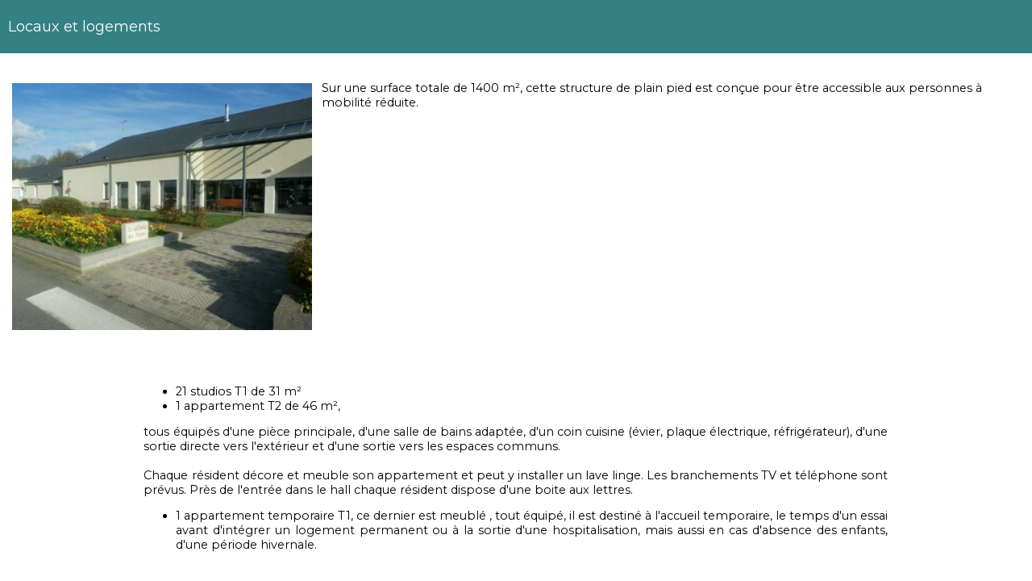

--- FILE ---
content_type: text/html; charset=UTF-8
request_url: https://www.arcisses.fr/article_popup_63_1_locaux-et-logements_fr.html
body_size: 1774
content:
<!DOCTYPE html>
<html xmlns="http://www.w3.org/1999/xhtml" xml:lang="<? echo $lang; ?>" lang="<? echo $lang; ?>" xmlns:og="http://ogp.me/ns#">
<head prefix="og: http://ogp.me/ns#">
<meta http-equiv="Content-Type" content="application/xhtml+xml;charset=utf-8" />
<meta name="viewport" content="width=device-width, initial-scale=1.0">
<meta name="generator" content="WebSee (websee.fr)"/>

<title>Locaux et logements</title>
<meta name="keywords" content="Locaux et logements" />
<meta name="description" content="" />
<meta property="og:site_name" content="www.arcisses.fr" />
<meta property="og:title" content="Locaux et logements" />
<meta property="og:description" content="" />
<meta property="og:type" content="article" />
<meta property="og:article:published_time" content="2021-08-06 13:53:00" />
<meta property="og:url" content="https://www.arcisses.fr/article_63_1_locaux-et-logements_fr.html" />
<meta property="og:image" content="https://www.arcisses.fr/userfile/img-actu/xl/1628251414-P4200029-Copie-1.jpg" />	
<meta name="news_keywords" content="">
<link href="https://fonts.googleapis.com/css?family=Montserrat|Sansita+Swashed" rel="stylesheet" type="text/css" /><link href="/css/global/style2.css" rel="stylesheet" type="text/css" />
<link href="/css/global/images-width.css" rel="stylesheet" type="text/css" />
<link type="text/css" href="/css/template/sencillo/global.css" rel="stylesheet" />
<script>
var temp = $(".template-header").height();
$(".template-header").height(temp);

</script>
<link type="text/css" href="/css/template/sencillo/bleu.css" rel="stylesheet" /><link href="/css/css_0_fr.css" rel="stylesheet" type="text/css" />
<link href="/css/css_1_fr.css" rel="stylesheet" type="text/css" />
    <script src="/js/jquery-ui-1.12.1.custom/external/jquery/jquery.min.js" type="text/javascript" ></script>
    <script src="/js/dialog/jquery.dialog.min.js" type="text/javascript" ></script>
    <script src="/js/websee.min.js"></script>
    <script src="/js/responsive2.min.js"></script>
<style type="text/css">
html, body {
background-image: none;
}

</style>
</head>
<body>
<input type="hidden" id="token" value="0fdd6ef24ba3a74ca6aab602b2b517bd" />
<div class="un-article-detail-popup" id="articles-detail-popup-36">
    <div class="un-article-detail-popup-header">
        <div class="un-article-detail-popup-titre"><h1>Locaux et logements</h1></div>
        <div class="un-article-detail-popup-publication">06/08/2021</div>
    </div>
    <div class="un-article-detail-popup-contenu">
        <div class="un-article-detail-popup-texte">           <img src="/userfile/img-actu/xl/1628251414-P4200029-Copie-1.jpg" alt="" class="element-30" style="float:left; padding:0 10px 10px 0"/><p><span>Sur une surface totale de 1400 m&sup2;, cette structure de plain pied est con&ccedil;ue pour &ecirc;tre accessible aux personnes &agrave; mobilit&eacute; r&eacute;duite.</span></p><table class="responsive-table-1000" style="width: 80%; margin-left: auto; margin-right: auto;" cellspacing="20" cellpadding="20" summary="Resume de la table" role="presentation"><tbody><tr><td class="cellule-1" style="text-align: center; vertical-align: middle;"><ul style="list-style-type: disc;"><li style="text-align: justify;">21 studios T1 de 31 m&sup2;</li><li class="a_texte1" style="text-align: justify;">1 appartement T2 de 46 m&sup2;,</li></ul><p style="text-align: justify;">tous &eacute;quip&eacute;s d'une pi&egrave;ce principale, d'une salle de bains adapt&eacute;e, d'un coin cuisine (&eacute;vier, plaque &eacute;lectrique, r&eacute;frig&eacute;rateur), d'une sortie directe vers l'ext&eacute;rieur et d'une sortie vers les espaces communs.<br><br>Chaque r&eacute;sident d&eacute;core et meuble son appartement et peut y installer un lave linge. Les branchements TV et t&eacute;l&eacute;phone sont pr&eacute;vus. Pr&egrave;s de l'entr&eacute;e dans le hall chaque r&eacute;sident dispose d'une boite aux lettres.</p><ul style="text-align: justify;"><li>1 appartement temporaire T1, ce dernier est meubl&eacute; , tout &eacute;quip&eacute;, il est destin&eacute; &agrave; l'accueil temporaire, le temps d'un essai avant d'int&eacute;grer un logement permanent ou &agrave; la sortie d'une hospitalisation, mais aussi en cas d'absence des enfants, d'une p&eacute;riode hivernale.&nbsp;</li></ul></td></tr></tbody></table><br>
        </div>
    </div>
</div>
</body>
</html>

--- FILE ---
content_type: text/css
request_url: https://www.arcisses.fr/css/css_0_fr.css
body_size: 2855
content:
body {font-family:Montserrat, sans-serif;color:black;font-size:0.9em;;}
a:link, a:visited {color:black;;}
.articles-colonne-li {border-bottom:none;;}
.un-article-colonne-titre {margin-top:9px;padding-bottom:9px;font-size:14px;;}
.un-article-detail-popup-header {background:#348183 !important;;}
.un-article-detail-popup-image {display:none;;}
.un-article-detail-popup-publication {display:none;;}
.meteo-titre {font-family:'Sansita Swashed';font-weight:normal;padding:9px;font-size:20px;color:#533b4d;;}
.menu-pied-de-page {float:none;text-align:center;;}
a.menu-pied-de-page-item-titre {color:#348183;;}
.menu-pied-de-page li {float:none;text-align:center;;}
.template-header {background-color:transparent;box-shadow:none;border-bottom:none;;}
.template-footer {box-shadow:rgb(0 0 0 / 4%) 0px -12px 25px 0px;background:#8fe0cb;background-image:url(/template/matiere.png);;}
.template-footer-content {max-width:1200px;;}
.logo-essentiel {display:none;;}
.bloc-top-content {padding:0;;}
.social-networks {float:none;;}
.mce-content-body {;}
.wrapper-page-1 #wrapper-content-1 {max-width:1200px;;}
.wrapper-page-1 #wrapper-bloc-2 {padding:0;background:none;;}
.wrapper-page-1 #wrapper-content-2 {background:url(/template/img-fond.jpg) 50% 50% / cover no-repeat fixed;max-width:1500px;padding:0;;}
.wrapper-page-1 #wrapper-content-3 {padding:0;max-width:1200px;;}
.wrapper-page-1 #wrapper-bloc-1 {box-shadow:rgb(0 0 0 / 13%) 0px 41px 45px -22px;background:none;;}
.wrapper-contents {max-width:1200px;;}
.wrapper-bloc {background:#ecebeb;;}
.wrapper-page-1 #wrapper-bloc-3 {background:none;;}
#articles-colonne-25 .un-article-colonne-texte {font-weight:700;;}
#telechargement-16 .telechargement-groupe-nom {background-color:transparent;color:#348183;text-transform:uppercase;font-weight:600;font-size:17px;border-bottom:2px solid #348183;;}
#telechargement-17 .telechargement-groupe-nom {background-color:transparent;color:#348183;text-transform:uppercase;font-weight:600;font-size:17px;border-bottom:2px solid #348183;;}
#telechargement-29 .telechargement-groupe-nom {background-color:transparent;color:#348183;text-transform:uppercase;font-weight:600;font-size:17px;border-bottom:2px solid #348183;;}
.wrapper-page-19 #wrapper-bloc-2 {background:white;;}
#telechargement-39 .telechargement-groupe-nom {display:none;;}
.wrapper-page-20 #wrapper-content-3 {max-width:100%;;}
.wrapper-page-20 #wrapper-bloc-3 {background:#ffffff;;}
.wrapper-page-20 #wrapper-bloc-2 {background:url(/template/wrapperenfant.png) 50% 50% / cover no-repeat fixed;;}
#telechargement-46 .telechargement-groupe-nom {background-color:transparent;color:#f48b2a;text-transform:uppercase;font-weight:600;font-size:17px;border-bottom:2px solid #f48b2a;;}
#telechargement-51 .telechargement-groupe-nom {background-color:transparent;color:#533b4d;text-transform:uppercase;font-weight:600;font-size:17px;border-bottom:2px solid #533b4d;;}
 {content:url(/template/calquefooter.png);display:block;position:relative;top:-59px;text-align:center;;}
#websee-megamenu-id-titre-1 {border-radius:50%;border-bottom:5px solid #348183;;}
#websee-megamenu-id-titre-1.darkHeader {font-size:11px;;}
#websee-megamenu-id-titre-1::before {content:url(/template/iconmairie.png);display:block;text-align:center;padding:8px;;}
#websee-megamenu-id-titre-2 {border-radius:50%;border-bottom:5px solid #f48b2a;;}
#websee-megamenu-id-titre-2::before {content:url(/template/iconvivre.png);display:block;text-align:center;padding:8px;;}
#websee-megamenu-id-titre-3::before {content:url(/template/logo-menu.png);;}
#websee-megamenu-id-titre-4 {border-radius:50%;border-bottom:5px solid #533b4d;;}
#websee-megamenu-id-titre-4::before {content:url(/template/iconpratique.png);display:block;text-align:center;padding:8px;;}
#websee-megamenu-id-titre-6 {border-radius:50%;border-bottom:5px solid #8fe0cb;;}
#websee-megamenu-id-titre-6::before {content:url(/template/icontourism.png);display:block;text-align:center;padding:8px;;}
#websee-megamenu-sub-1 {background-color:rgb(52 129 131 / 89%);;}
#websee-megamenu-sub-2 {background-color:rgb(244 139 42 / 89%);;}
#websee-megamenu-sub-4 {background-color:rgb(83 59 77 / 89%);;}
#websee-megamenu-sub-6 {background-color:rgb(143 224 203 / 89%);;}
.alerte-commande a {background:#f48b2a;;}
.alertes .alerte-wrapper {max-width:44vw;border-radius:0px;background:#348183;;}
.bleufonce {color:#348183;;}
.bleuturquoise {color:#8FE0CB;;}
.bloc-teleprocedures-titre {color:white;text-align:center;background-color:#533b4d;text-transform:uppercase;;}
.body-groupe-13 .bloc-h1 h1, .body-groupe-14 .bloc-h1 h1, .body-groupe-10 .bloc-h1 h1 {max-width:60%;text-align:center;border-bottom:2px solid #8fe0cb;color:#8fe0cb;font-weight:normal;text-transform:uppercase;font-size:22px;;}
.body-groupe-2 .un-article-colonne-flat-titre, .body-groupe-7 .un-article-colonne-flat-titre, .body-groupe-6 .un-article-colonne-flat-titre, .body-groupe-4 .un-article-colonne-flat-titre, .body-groupe-5 .un-article-colonne-flat-titre, .body-groupe-15 .un-article-colonne-flat-titre {color:white;text-transform:uppercase;;}
.body-groupe-4 .bloc-h1 h1, .body-groupe-5 .bloc-h1 h1, .body-groupe-15 .bloc-h1 h1 {max-width:60%;text-align:center;border-bottom:2px solid #348183;color:#348183;font-weight:normal;text-transform:uppercase;font-size:22px;;}
.body-groupe-4 .template-animation-calque {top:81%;;}
.body-groupe-4 .un-article-colonne-flat-content, .body-groupe-5 .un-article-colonne-flat-content, .body-groupe-15 .un-article-colonne-flat-content {background:#348183;;}
.body-groupe-6 .bloc-h1 h1, .body-groupe-7 .bloc-h1 h1, .body-groupe-2 .bloc-h1 h1 {max-width:60%;text-align:center;border-bottom:2px solid #533b4d;color:#533b4d;font-weight:normal;text-transform:uppercase;font-size:22px;;}
.body-groupe-7 .un-article-colonne-flat-content, .body-groupe-6 .un-article-colonne-flat-content, .body-groupe-2 .un-article-colonne-flat-content {background-color:#533b4d;;}
.body-groupe-8 .bloc-h1 h1, .body-groupe-9 .bloc-h1 h1, .body-groupe-11 .bloc-h1 h1 {max-width:60%;text-align:center;border-bottom:2px solid #f48b2a;color:#f48b2a;font-weight:normal;text-transform:uppercase;font-size:22px;;}
.body-groupe-8 .un-lien-bloc-header, .body-groupe-9 .un-lien-bloc-header, .body-groupe-14 .un-lien-bloc-header {background-color:#f48b2a;;}
.body-page-1 .bloc-top {display:none;;}
.body-page-19 #wrapper-bloc-3::before {content:"";background:#533b4d;width:582px;height:7px;float:none;padding:0;display:block;position:relative;margin:0 auto;top:-12px;;}
.body-page-20 .captionBlack {font-size:30px;padding:15px 20px !important;background-color:rgba(0, 0, 0, 0.7);;}
.body-page-27 #wrapper-bloc-1, .body-page-29 #wrapper-bloc-1,  .body-page-40 #wrapper-bloc-1, .body-page-36 #wrapper-bloc-1, .body-page-23 #wrapper-bloc-1, .body-page-57  #wrapper-bloc-1, .body-page-26  #wrapper-bloc-2, .body-page-33  #wrapper-bloc-1 {background:white;;}
.body-page-27 .calendrier-bloc-titre  {font-size:23px;text-align:center;background-color:transparent;padding:5px 0px 5px 15px;text-transform:uppercase;color:#348183;font-weight:600;;}
.body-page-27 .un-calendrier-bloc-ligne-date {float:none;text-align:center;;}
.body-page-27 .un-calendrier-bloc-ligne-titre {float:none;clear:both;text-align:center;font-weight:600;font-size:18px;;}
.calendar-liste-contenu-texte {color:black;;}
.calendar-liste-date-agenda {background-color:white;;}
.calendar-liste-jour, .calendar-liste-mois {color:#8fe0cb;;}
.calendar-liste-separation {border-bottom:1px solid #8fe0cb;;}
.compteur-chiffres {text-align:center;color:white;font-size:31px;;}
.compteur-txt {text-align:center;color:white;font-size:22px;text-transform:uppercase;;}
.darkHeader {background:linear-gradient(to bottom,#000000 0%,transparent 59%);;}
.darkHeader #websee-megamenu-id-titre-3 {display:none;;}
.disponnibilite-btn {padding:0px;text-align:center;float:none;;}
.disponnibilite-contenu {width:100%;;}
.disponnibilite-diaporama {display:none;;}
.disponnibilite-item {border-bottom:none;;}
.espacement {line-height:0.5em;;}
.fond-cellulebleu {background:rgb(52 129 131 / 45%);;}
.fond-celluleorange {background:rgb(244 139 42 / 45%);;}
.fond-celluleviolet {background:rgb(83 59 77 / 45%);;}
.footer-template {padding:0;color:white;;}
.maps-groupes-titre {background:#f48b2a;color:white;padding:8px 10px;;}
.module-bloc-graphic-22 #module-bloc-graphic-item-1 .module-bloc-graphic-item-texte, .module-bloc-graphic-22 #module-bloc-graphic-item-5 .module-bloc-graphic-item-texte {background:rgb(52 129 131 / 80%);;}
.module-bloc-graphic-22 #module-bloc-graphic-item-1 .module-bloc-graphic-item-titre::before {content:url(/template/icon-urbanisme.png);;}
.module-bloc-graphic-22 #module-bloc-graphic-item-2 .module-bloc-graphic-item-texte {background-color:rgb(244 139 42 / 80%);;}
.module-bloc-graphic-22 #module-bloc-graphic-item-2 .module-bloc-graphic-item-titre::before {content:url(/template/icon-cantine.png);;}
.module-bloc-graphic-22 #module-bloc-graphic-item-3 .module-bloc-graphic-item-texte {background-color:rgb(83 59 77 / 80%);;}
.module-bloc-graphic-22 #module-bloc-graphic-item-3 .module-bloc-graphic-item-titre::before {content:url(/template/icon-asso.png);;}
.module-bloc-graphic-22 #module-bloc-graphic-item-4 .module-bloc-graphic-item-texte {background-color:rgb(143 224 203 / 80%);;}
.module-bloc-graphic-22 #module-bloc-graphic-item-4 .module-bloc-graphic-item-titre::before {content:url(/template/icon-demarche.png);;}
.module-bloc-graphic-22 #module-bloc-graphic-item-5 .module-bloc-graphic-item-titre::before {content:url(/template/cni.webp);;}
.module-bloc-graphic-22 .module-bloc-graphic-item-commentaire {display:none;;}
.module-bloc-graphic-22 .module-bloc-graphic-item-plus {display:none;;}
.module-teleprocedures-header {text-align:center;;}
.module-teleprocedures-liste {column-count:2;column-gap:4em;;}
.orange {color:#F48B2A;;}
.show-on-mobile #websee-megamenu-id-titre-3 {display:none;;}
.social-networks::before {content:"Partagez sur";color:#533b4d;font-size:19px;font-family:'Sansita Swashed';content:"Partagez sur";;}
.socicon {color:#5a5a5a;background-color:transparent;padding:9px;;}
.tab-accueil {margin-top:-77px;;}
.tab-bloc {margin-top:-218px;;}
.tableau-footer {margin-top:-65px;;}
.tableaulogofooter {margin-top:-65px;;}
.teleprocedures-formulaires li a {font-weight:700;;}
.template-animation-calque {position:absolute;right:0px;top:88%;max-width:100%;;}
.template-footer::before {content:url(/template/calquefooter.png);display:block;position:absolute;top:-106px;text-align:center;right:0;;}
.template-header::before {content:"";background:linear-gradient(to bottom,#000000 0%,transparent 59%);height:246px;width:100%;visibility:visible;display:block;position:absolute;;}
.un-article-colonne-flat-content-module-26:hover {opacity:1;;}
.un-article-colonne-flat-content-module-44, .un-article-colonne-flat-content-module-47, .un-article-colonne-flat-content-module-48 {background:#f48b2a;;}
.un-article-colonne-flat-content-module-60, .un-article-colonne-flat-content-module-56, .un-article-colonne-flat-content-module-52, .un-article-colonne-flat-content-module-53, .un-article-colonne-flat-content-module-55 {background:#479a85;;}
.un-article-colonne-flat-titre-module-60, .un-article-colonne-flat-titre-module-56, .un-article-colonne-flat-titre-module-55, .un-article-colonne-flat-titre-module-53, .un-article-colonne-flat-titre-module-44, .un-article-colonne-flat-titre-module-47, .un-article-colonne-flat-titre-module-48, .un-article-colonne-flat-titre-module-52 {color:white;;}
.un-article-slick-suite::after {color:#ffffff;background:#533b4d;padding:10px 20px;;}
.un-lien-bloc-description {display:none;;}
.violet {color:#533B4D;;}
.websee-barre-flottante-icone-recherche {background-color:#f48b2a;;}
.websee-barre-flottante-icone-recherche::after {padding:10px 11px;font-size:30px;;}
.websee-barre-flottante-items {width:50px;height:50px;;}
.wrapper-bloc:last-child {margin-bottom:70px;;}
a.alerte-close {position:absolute;background:#348183;padding:10px;color:#ffffff !important;border:none;border-radius:0px;top:0;right:1px;;}
a.boutonorange {padding:10px 20px;background-color:#f48b2a;color:#ffffff;;}
a.boutonturquoise {padding:10px 20px;background-color:rgb(0 0 0 / 20%);color:#ffffff;;}
a.boutonturquoise:hover {background-color:white;color:#348183;border:none;;}
a.boutonviolet {padding:10px 20px;background-color:#533b4d;color:#ffffff;;}
a.fancybox-disponibilite {background:#348183;padding:15px 25px;color:white;;}
a.websee-megamenu-titre-1 {text-transform:uppercase;color:white;margin:0px 13px;font-size:18px;padding:18px 30px;-webkit-text-stroke:0.2px;text-shadow:-2px -1px 20px #424242;letter-spacing:1px;;}
a.websee-megamenu-titre-2 {color:white;font-family:'Sansita Swashed';font-size:25px;border-bottom:1px solid white;;}
a.websee-megamenu-titre-3 {color:white;;}
input, #contact-message-13, #dest-13 {padding:10px 0px;border:1px solid #c1c1c1;;}

@media screen and (max-width: 470px) {
.logo-essentiel {display:block;;}
.template-footer::before {display:none;;}

}

@media screen and (min-width: 470px) and (max-width: 980px) {
ul.websee-megamenu-principal {margin-top:0;display:none;;}

}

@media screen and (min-width: 980px) {
ul.websee-megamenu-principal {display:flex;flex-direction:row;justify-content:center;flex-wrap:nowrap;align-items:center;;}

}

@media screen and (min-width: 1200px) {
.header-center {flex:2;;}
a.logo-essentiel {float:right;;}

}
